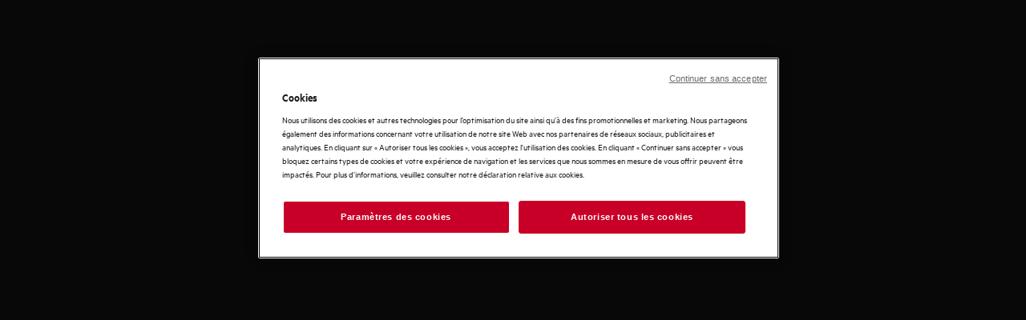

--- FILE ---
content_type: application/x-javascript
request_url: https://t1-mfe.eluxcdn.com/mfe/pdp/1.39.0.0/_next/static/chunks/5687.cb7972985d8361c0.js
body_size: 2945
content:
(self.webpackChunkPDP=self.webpackChunkPDP||[]).push([[5687],{55687:function(e,t,n){"use strict";n.r(t);var d=n(12807),s=n(82397),i=n(1367),o=n(77123),r=n.n(o),l=n(62883),a=n(65473),u=n(78917),c=n(9963),b=n(78286),_=n(32010),v=n(18872),f=n(79567),p=n(38334),h=n(53027),g=n(27646),m=n(77826),x=n(51846),j=n.n(x);let w=j()(()=>n.e(8050).then(n.bind(n,98050)),{loadableGenerated:{webpack:()=>[98050]},ssr:!1}),S=j()(()=>n.e(1596).then(n.bind(n,72694)),{loadableGenerated:{webpack:()=>[72694]},ssr:!1}),k=j()(()=>n.e(5304).then(n.bind(n,47638)),{loadableGenerated:{webpack:()=>[47638]},ssr:!1}),y=j()(()=>n.e(4174).then(n.bind(n,11399)),{loadableGenerated:{webpack:()=>[11399]},ssr:!1}),C=j()(()=>n.e(9633).then(n.bind(n,69633)),{loadableGenerated:{webpack:()=>[69633]},ssr:!1}),P=j()(()=>n.e(5440).then(n.bind(n,55440)),{loadableGenerated:{webpack:()=>[55440]},ssr:!1}),B="soft-bundles",I=e=>{var t,n,o;let{productCode:x,productInformationText:j,promotionalPrice:I,addCss:D,ccv2ProductData:N,d2CAddToBasket:T,disclaimerOnSoftBundleAlignment:G}=e,[L,M]=(0,g.Z)({threshold:.5}),V=(0,v.useGlobalBoundStore)(e=>{var t,n;return null===(t=e.settings)||void 0===t?void 0:null===(n=t.d2c)||void 0===n?void 0:n.basketLink}),{isDesktop:A}=(0,v.useGlobalBoundStore)((0,_.N)(e=>e.dynamicState.device)),F=G===s.t.Left&&A,{mediaDefinitions:O,isD2CMarket:E,hostname:R,d2c:q}=(0,v.useGlobalBoundStore)((0,_.N)(e=>{var t,n,d,s;return{mediaDefinitions:null===(t=e.settings.d2c)||void 0===t?void 0:t.mediaDefinitions,isD2CMarket:null===(n=e.settings)||void 0===n?void 0:n.isD2CMarket,hostname:null===(d=e.settings)||void 0===d?void 0:d.hostname,d2c:null===(s=e.settings)||void 0===s?void 0:s.d2c}})),z=(0,v.useGlobalBoundStore)((0,_.N)(e=>{var t;return null===(t=e.pdpProductState)||void 0===t?void 0:t.product})),{d2CStockPrice:K,softBundle:Z}=(0,v.useGlobalBoundStore)((0,_.N)(e=>{var t,n;return{d2CStockPrice:null===(t=e.pdpSettings)||void 0===t?void 0:t.d2CStockPrice,softBundle:null===(n=e.pdpSettings)||void 0===n?void 0:n.softBundle}})),$=(0,v.useGlobalBoundStore)((0,_.N)(e=>{var t;return null===(t=e.pdpBundle)||void 0===t?void 0:t.softBundleDataV1})),[J,U]=(0,h.useState)(!1),[W,H]=(0,h.useState)(!1),[Q,X]=(0,h.useState)(""),[Y,ee]=(0,h.useState)(!1),et=null==Z?void 0:Z.translations,en=null==$?void 0:$.bundleTemplates,ed=!!(null==en?void 0:en.length)&&en.some(e=>{var t;if(!e||!e.products||!(null===(t=e.products)||void 0===t?void 0:t.length))return!1;let{energyLabel:n,repairIndex:d,durabilityIndex:s}=(0,a.Nm)(e.products[0].mediaFiles,O,R);return!!n||!!d||!!s}),es=!!(null==en?void 0:en.length)&&en.some(e=>{var t;if(!e||!e.products||!(null===(t=e.products)||void 0===t?void 0:t.length))return!1;let n=(0,a.t9)(e.products[0].mediaFiles,O);return!!(null==n?void 0:n.productInformationSheetURL)}),ei=null==$?void 0:null===(t=$.bundleTemplates)||void 0===t?void 0:t.map(e=>e.products[0]).flat();(0,h.useEffect)(()=>{$&&$.bundleTemplates&&(0,i.mk)({products:ei,list:"pdp_softbundle_v1_cross-sell",productOfTheMonth:{},eventType:"",displayRrpForNonSaleableProducts:null==K?void 0:K.displayRrpForNonSaleableProducts,isD2CMarket:E})},[$]);let eo=function(){let e=arguments.length>0&&void 0!==arguments[0]?arguments[0]:"";X(e),U(!0),H(!0),(0,i.J6)({event:"event",eventCategory:"Product Page",eventAction:"Info: d2c > soft-bundle",eventLabel:"modal > open",customMetricIndex:0,customMetricValue:0})},er=()=>{ee(!1),U(!1)},el={heading:null==et?void 0:et.selectAlternativeProduct};return((0,h.useEffect)(()=>{let e=m.event.subscribe(b.MN,()=>{ee(!0)});return()=>{m.event.unsubscribe(e)}}),x&&(null===(n=((null==z?void 0:z.bundleTemplates)||[])[0])||void 0===n?void 0:n.rootBundleTemplateID)&&$&&(null===(o=$.bundleTemplates)||void 0===o?void 0:o.length))?(0,d.jsxs)(d.Fragment,{children:[W&&$&&$.bundleTemplates&&(0,d.jsx)(S,{gtmData:ei||[],isOpenDrawer:J,onClose:er,header:el,footer:(0,d.jsx)(k,{isChanged:!0,isSoftbundleV1:!0,bundlesData:$,softBundle:Z,d2c:q}),body:(0,d.jsx)(y,{isProductAdded:Y,isChanged:!0,onChange:er,selectedBundleV1Id:Q,isSoftbundleV1:!0,softBundle:Z,basketLink:V,softBundleData:$,d2CStockPrice:K,mediaDefinitions:O,isD2CMarket:E,hostname:R,promotionalPrice:I,ccv2ProductData:N,d2CAddToBasket:T,addCss:D}),isChanged:!0,classNamesBody:"selected-product-modal"}),!!$&&(0,d.jsxs)("div",{className:"".concat(r()["".concat(B)]," container"),ref:e=>L(M?null:e),"data-webid":(0,p.f6)(B),id:"js-soft-bundles",children:[(0,d.jsx)(P,{}),(0,d.jsxs)("div",{className:r()["soft-bundles__container"],children:[(0,d.jsxs)("div",{className:r()["soft-bundles__container--wrapper"],children:[(0,d.jsxs)("div",{className:"soft-bundles__body--".concat(null==en?void 0:en.length,"-children"),children:[en&&en.length&&en.map((e,t)=>(0,d.jsx)(w,{isMasterProduct:null==e?void 0:e.masterComponent,cardData:e,softBundleDataLength:(null==en?void 0:en.length)||2,translations:et,isChanged:!1,isSelected:!1,onChange:eo,isShowPlusIcon:t!==(null==en?void 0:en.length)-1,hasOneEneryInfoPlaceholder:ed,position:t,hasOnePdfLinkPlaceholder:es,productInformationText:j,promotionalPrice:I,ccv2ProductData:N,d2CAddToBasket:T,addCss:D},"bundle-item-".concat(null==e?void 0:e.id))),(0,d.jsx)("div",{className:r()["soft-bundles__equal-icon"],children:(0,d.jsx)(f.IconMono,{name:"Equal",width:16,height:16,"data-webid":(0,p.f6)("".concat(B,"-equal-icon"))})})]}),(0,d.jsx)("div",{className:r()["soft-bundles__price-divider"],children:(0,d.jsx)(u.i,{direction:"horizontal",color:"subtle"})}),(0,d.jsx)(C,{disclaimerOnSoftBundleAlignment:null==I?void 0:I.disclaimerOnSoftBundleAlignment})]}),F&&(0,d.jsx)(c.u,{iconName:(0,l.K)(s.t.Left),classNames:r()["soft-bundles__text-info"],text:null==et?void 0:et.softBundleDisclaimerText})]})]})]}):(0,d.jsx)(d.Fragment,{})};t.default=I},82397:function(e,t,n){"use strict";var d,s;n.d(t,{t:function(){return d}}),(s=d||(d={})).Right="right",s.Left="left"},27646:function(e,t,n){"use strict";var d=n(53027);t.Z=function(){let e=arguments.length>0&&void 0!==arguments[0]?arguments[0]:{},[t,n]=(0,d.useState)({isInView:!1,entry:null}),s=(0,d.useRef)(null),i=(0,d.useCallback)(t=>{if(!t)return;s.current&&s.current.disconnect();let d=e=>{let[t]=e;n(e=>{let n=!!t&&t.isIntersecting;if(n&&t){var d;null===(d=s.current)||void 0===d||d.unobserve(t.target)}let i=e.isInView!==n;return i?{isInView:!!t&&t.isIntersecting,entry:t||null}:e})};s.current=new IntersectionObserver(d,e),s.current.observe(t)},[e]);return(0,d.useEffect)(()=>{if(s.current){let e=s.current.takeRecords()[0],t=!!e&&e.isIntersecting;n({isInView:t,entry:e||null})}return()=>{var e;return null===(e=s.current)||void 0===e?void 0:e.disconnect()}},[]),[i,t.isInView]}},62883:function(e,t,n){"use strict";n.d(t,{K:function(){return s}});var d=n(82397);function s(e){return e===d.t.Left?"ErrorWarning":"Information"}},77123:function(e){e.exports={"soft-bundles":"soft-bundles","soft-bundles__heading":"soft-bundles__heading","soft-bundles__container":"soft-bundles__container","soft-bundles__container--wrapper":"soft-bundles__container--wrapper","soft-bundles__title":"soft-bundles__title","soft-bundles__body--2-children":"soft-bundles__body--2-children","soft-bundles__body--3-children":"soft-bundles__body--3-children","soft-bundles__description":"soft-bundles__description","soft-bundles__summary":"soft-bundles__summary","soft-bundles__price":"soft-bundles__price","soft-bundles__total-price-wrapper":"soft-bundles__total-price-wrapper","price-wrapper__final-price":"price-wrapper__final-price","price-wrapper__old-price":"price-wrapper__old-price","soft-bundles__price-divider":"soft-bundles__price-divider","soft-bundles__price-tablet":"soft-bundles__price-tablet","soft-bundles__button-disclaimer":"soft-bundles__button-disclaimer","soft-bundles__text-info":"soft-bundles__text-info","soft-bundles__text-info-md":"soft-bundles__text-info-md","soft-bundles__vat-included-text":"soft-bundles__vat-included-text","soft-bundles__add-to-cart-btn":"soft-bundles__add-to-cart-btn","soft-bundles__equal-icon":"soft-bundles__equal-icon","to-spinner":"to-spinner"}},78917:function(e,t,n){"use strict";n.d(t,{i:function(){return o}});var d=n(12807),s=n(59179);let i={divider:"_divider_1gjgx_1","divider--horizontal":"_divider--horizontal_1gjgx_6","divider--vertical":"_divider--vertical_1gjgx_11","divider--subtle":"_divider--subtle_1gjgx_16","divider--emphasis":"_divider--emphasis_1gjgx_19"};function o(e){let{direction:t="vertical",classes:n,color:o="emphasis",isAboveTheFold:r,...l}=e,{getModuleClass:a,getClass:u}=new s.PrependClassPrefix("divider",i);return(0,s.useStyle)("._divider_1gjgx_1{display:block;border-width:1px;border-style:solid}._divider--horizontal_1gjgx_6{margin:var(--override-divider--horizontal-margin-y, 1rem) 0;border-top:1px;border-left:0}._divider--vertical_1gjgx_11{margin:0 var(--override-divider--vertical-margin-x, 1rem);border-left:1px;border-top:0px}._divider--subtle_1gjgx_16{border-color:var(--sds-color-on-background-500)}._divider--emphasis_1gjgx_19{border-color:var(--sds-color-on-background-400)}",a(),s.sharedStyleInstance.ssrStyles,r),(0,d.jsx)("div",{className:(()=>{let e=[a()];return n&&e.push(n),t&&e.push(u(`--${t}`)),o&&e.push(u(`--${o}`)),e.join(" ")})(),...l})}}}]);

--- FILE ---
content_type: application/x-javascript
request_url: https://t1-mfe.eluxcdn.com/mfe/pdp/1.39.0.0/_next/static/chunks/1393.d12c0f6cb0dc199f.js
body_size: 2113
content:
(self.webpackChunkPDP=self.webpackChunkPDP||[]).push([[1393],{79626:function(t,e,a){var r=a(8081),o=a(23645)(r);o.push([t.id,".add-to-cart-sticky-bar{position:fixed;bottom:0;width:100%;padding:var(--sds-space-inset-xs);background-color:#fff;border-top:1px solid var(--sds-color-on-surface-500);z-index:15;transform:translateY(0);transition:transform .6s ease-in-out}.add-to-cart-sticky-bar--hidden{transform:translateY(100%)}.add-to-cart-sticky-bar__container{max-width:1168px;margin:0 auto;display:flex;gap:var(--sds-space-inline-s);align-items:center}.add-to-cart-sticky-bar__product{display:flex;align-items:center;gap:var(--sds-space-inline-s);flex:1}.add-to-cart-sticky-bar__product-title{overflow:hidden;text-overflow:ellipsis;font-size:var(--sds-font-font-size-body-m);font-weight:600;line-height:var(--sds-font-line-height-label-m)}.add-to-cart-sticky-bar__product-details{display:flex;gap:var(--sds-space-stack-s);align-items:center}.add-to-cart-sticky-bar__product-image{width:40px;height:40px}.add-to-cart-sticky-bar__product-image img{width:100%;height:100%;aspect-ratio:cover}.add-to-cart-sticky-bar__price-container{flex:1;display:flex;flex-direction:column;gap:var(--sds-space-stack-xxs)}@media screen and (min-width: 768px){.add-to-cart-sticky-bar__price-container{flex:unset;margin-left:auto}}.add-to-cart-sticky-bar__add-to-cart{overflow:hidden}",""]),o.locals={"add-to-cart-sticky-bar":"add-to-cart-sticky-bar","add-to-cart-sticky-bar--hidden":"add-to-cart-sticky-bar--hidden","add-to-cart-sticky-bar__container":"add-to-cart-sticky-bar__container","add-to-cart-sticky-bar__product":"add-to-cart-sticky-bar__product","add-to-cart-sticky-bar__product-title":"add-to-cart-sticky-bar__product-title","add-to-cart-sticky-bar__product-details":"add-to-cart-sticky-bar__product-details","add-to-cart-sticky-bar__product-image":"add-to-cart-sticky-bar__product-image","add-to-cart-sticky-bar__price-container":"add-to-cart-sticky-bar__price-container","add-to-cart-sticky-bar__add-to-cart":"add-to-cart-sticky-bar__add-to-cart"},t.exports=o},88319:function(t,e,a){var r=a(79626),o=a(84718),d="string"==typeof r?[[t.id,r,""]]:r;(e=t.exports=r.locals||{})._getContent=function(){return d},e._getCss=function(){return""+r},e._insertCss=function(t){return o(d,t)}},51393:function(t,e,a){"use strict";a.r(e),a.d(e,{default:function(){return h}});var r=a(12807),o=a(88319),d=a.n(o),n=a(32203),c=a(55363),i=a(32010),s=a(18872),l=a(53027),u=a(14813),p=a(79567),_=a(65644),b=a(51846),v=a.n(b);let f="add-to-cart-sticky-bar",m=v()(()=>a.e(9754).then(a.bind(a,80038)),{loadableGenerated:{webpack:()=>[80038]},ssr:!1});function y(t){var e,a;let{productImage:o,productTitle:n,addToBasketLabel:b,addToBasketLabelMobile:v}=t,y=(0,l.useRef)(null),{isMobile:h}=(0,s.useGlobalBoundStore)((0,i.N)(t=>t.dynamicState.device)),k=(0,s.useGlobalBoundStore)((0,i.N)(t=>{var e;return null===(e=t.pdpProductState)||void 0===e?void 0:e.product})),g=(0,s.useGlobalBoundStore)((0,i.N)(t=>{var e;return null===(e=t.pdpBundle)||void 0===e?void 0:e.softBundleDataV2})),{d2CAddToBasket:x,d2CStockPrice:S,softBundle:w}=(0,s.useGlobalBoundStore)((0,i.N)(t=>{var e,a,r;return{d2CAddToBasket:null===(e=t.pdpSettings)||void 0===e?void 0:e.d2CAddToBasket,d2CStockPrice:null===(a=t.pdpSettings)||void 0===a?void 0:a.d2CStockPrice,softBundle:null===(r=t.pdpSettings)||void 0===r?void 0:r.softBundle}})),C=(0,s.useGlobalBoundStore)((0,i.N)(t=>{var e;return null===(e=t.pdpAccessory)||void 0===e?void 0:e.instockAccessories})),{isShown:B}=function(t){let[e,a]=(0,l.useState)(!1),{isDesktop:r}=(0,s.useGlobalBoundStore)((0,i.N)(t=>t.dynamicState.device));return(0,l.useEffect)(()=>{var t;let e=r?document.querySelector(".js-product-landing__top"):null!==(t=document.querySelector(".product-landing__atc-wrapper"))&&void 0!==t?t:document.querySelector(".add-to-cart-esi__wrap");if(!e)return;let o=new IntersectionObserver(t=>{let[e]=t;e&&a(r?!e.isIntersecting:!e.isIntersecting&&e.boundingClientRect.top<0)},{root:null,threshold:0});return o.observe(e),()=>{null==o||o.disconnect()}},[r]),(0,l.useEffect)(()=>{if(!t)return;let a=document.querySelector(".contact-us-block");a&&(a.style.transition||(a.style.transition="transform 0.6s ease-in-out"),e?a.style.transform="translateY(-".concat(t.clientHeight,"px)"):a.style.transform="translateY(0)")},[e,t]),{isShown:e}}(y.current),A=(0,l.useMemo)(()=>(0,c.eZ)(k,S,null==x?void 0:x.enableMonitorProduct),[k,S,null==x?void 0:x.enableMonitorProduct]),P=(0,l.useMemo)(()=>(0,c.T8)(k,null==S?void 0:S.translations,null==S?void 0:S.priceThresholdForUseOfAlternatePriceDisclaimer),[null==S?void 0:S.priceThresholdForUseOfAlternatePriceDisclaimer,null==S?void 0:S.translations,k]),N=(0,l.useMemo)(()=>(0,r.jsx)(u.tA,{showExtraInfo:!!(null==S?void 0:S.translations.priceDisclaimerLabel),finalPrice:A,showInfoIcon:!1,extraInfoLabel:P,alignment:h?u.Vi.Left:u.Vi.Right}),[null==S?void 0:S.translations.priceDisclaimerLabel,P,A,h]),D=(0,l.useMemo)(()=>(0,r.jsx)(m,{productCode:(null==k?void 0:k.code)||"",classNames:"".concat(d()["".concat(f,"__add-to-cart")]),label:null!==(e=h?v:b)&&void 0!==e?e:"Add To Cart",buttonTitle:null!==(a=h?v:b)&&void 0!==a?a:"Add To Cart",isBundle:!1,hasCanBeAddedToBasket:!(null==w?void 0:w.enablePromotionDrawer),hasNoAccessories:!C||!(null==C?void 0:C.length),product:k,list:"pdp_bottom-sticky-atc",hasSoftBundleData:!!g,enableCAndADrawer:null==w?void 0:w.enableCAndADrawer,enableSoftBundles:null==w?void 0:w.enableSoftBundles,d2CStockPrice:S}),[b,v,S,C,h,k,null==w?void 0:w.enableCAndADrawer,null==w?void 0:w.enablePromotionDrawer,null==w?void 0:w.enableSoftBundles,g]);return(0,r.jsx)("div",{ref:y,className:"".concat(d()["".concat(f)]," ").concat(B?"":"".concat(d()[f],"--hidden")," ").concat(p.LIGHT_THEME_CLASS),children:(0,r.jsxs)("div",{className:"".concat(d()["".concat(f,"__container")]),children:[(0,r.jsxs)("div",{className:"".concat(d()["".concat(f,"__product")]),children:[!h&&(0,r.jsxs)("div",{className:"".concat(d()["".concat(f,"__product-details")]),children:[(0,r.jsx)("div",{className:"".concat(d()["".concat(f,"__product-image")]),children:(0,r.jsx)(_.E,{height:40,width:40,src:null!=o?o:"",alt:null!=n?n:"Product"})}),(0,r.jsx)("div",{className:"".concat(d()["".concat(f,"__product-title")]),children:n||""})]}),(0,r.jsx)("div",{className:"".concat(d()["".concat(f,"__price-container")]),children:N})]}),D]})})}function h(t){let{props:e,addCss:a}=t;a&&d()._getCss&&a({id:"".concat("PDP","/styles/modules/AddToCartStickyBar.critical.module.scss"),css:(0,o._getCss)()});let{product:c}=(0,s.useGlobalBoundStore)((0,i.N)(t=>{var e;return{product:null===(e=t.pdpProductState)||void 0===e?void 0:e.product}}));return c&&(0,n.HM)(c)&&(0,n.iA)(c)?(0,r.jsx)(y,{...e}):null}a(6673)}}]);